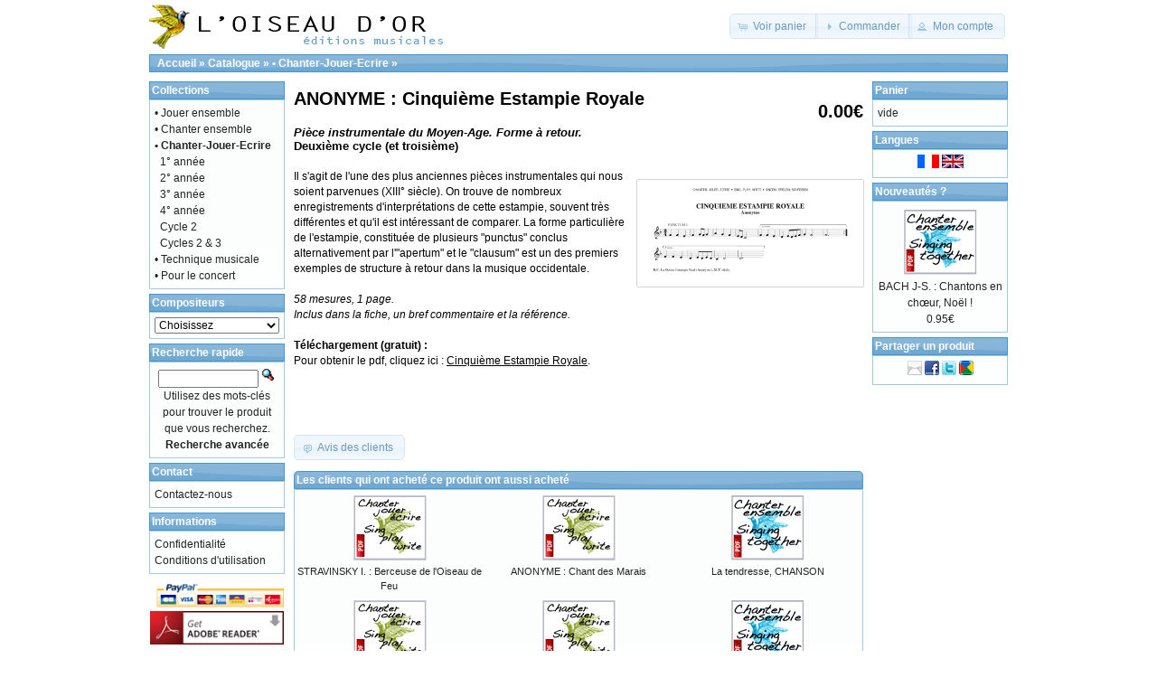

--- FILE ---
content_type: text/html; charset=UTF-8
request_url: http://www.loiseaudor.fr/catalog/anonyme-cinquime-estampie-royale-p-109.html?osCsid=ce270a5813541e28219876c0937f2cdf
body_size: 6042
content:
<!DOCTYPE html PUBLIC "-//W3C//DTD XHTML 1.0 Transitional//EN" "http://www.w3.org/TR/xhtml1/DTD/xhtml1-transitional.dtd">
<html xmlns="http://www.w3.org/1999/xhtml" dir="ltr" lang="fr">
<head>
<meta http-equiv="Content-Type" content="text/html; charset=utf-8" />
<title>ANONYME : Cinquième Estampie Royale, Editions de l'Oiseau d'Or</title>
<base href="http://www.loiseaudor.fr/catalog/" />
<link rel="stylesheet" type="text/css" href="ext/jquery/ui/redmond/jquery-ui-1.8.22.css" />
<script type="text/javascript" src="ext/jquery/jquery-1.8.0.min.js"></script>
<script type="text/javascript" src="ext/jquery/ui/jquery-ui-1.8.22.min.js"></script>

<script type="text/javascript">
// fix jQuery 1.8.0 and jQuery UI 1.8.22 bug with dialog buttons; http://bugs.jqueryui.com/ticket/8484
if ( $.attrFn ) { $.attrFn.text = true; }
</script>

<script type="text/javascript" src="ext/jquery/ui/i18n/jquery.ui.datepicker-fr.js"></script>
<script type="text/javascript">
$.datepicker.setDefaults($.datepicker.regional['fr']);
</script>

<script type="text/javascript" src="ext/jquery/bxGallery/jquery.bxGallery.1.1.min.js"></script>
<link rel="stylesheet" type="text/css" href="ext/jquery/fancybox/jquery.fancybox-1.3.4.css" />
<script type="text/javascript" src="ext/jquery/fancybox/jquery.fancybox-1.3.4.pack.js"></script>
<link rel="stylesheet" type="text/css" href="ext/960gs/960_24_col.css" />
<link rel="stylesheet" type="text/css" href="stylesheet.css" />
<meta name="google-site-verification" content="3sAwBGvaKf7iR--ULhxMBWqoe2JR66i6y5IILB5vaEw" />
</head>
<body>

<div id="bodyWrapper" class="container_24">


<div id="header" class="grid_24">
  <div id="storeLogo"><a href="http://www.loiseaudor.fr/catalog/index.php?osCsid=ce270a5813541e28219876c0937f2cdf"><img src="images/store_logo.png" alt="Editions de l'Oiseau d'Or" title="Editions de l'Oiseau d'Or" width="325" height="50" /></a></div>

  <div id="headerShortcuts">
<span class="tdbLink"><a id="tdb1" href="http://www.loiseaudor.fr/catalog/shopping_cart.php?osCsid=ce270a5813541e28219876c0937f2cdf">Voir panier</a></span><script type="text/javascript">$("#tdb1").button({icons:{primary:"ui-icon-cart"}}).addClass("ui-priority-secondary").parent().removeClass("tdbLink");</script><span class="tdbLink"><a id="tdb2" href="http://www.loiseaudor.fr/catalog/checkout_shipping.php?osCsid=ce270a5813541e28219876c0937f2cdf">Commander</a></span><script type="text/javascript">$("#tdb2").button({icons:{primary:"ui-icon-triangle-1-e"}}).addClass("ui-priority-secondary").parent().removeClass("tdbLink");</script><span class="tdbLink"><a id="tdb3" href="http://www.loiseaudor.fr/catalog/account.php?osCsid=ce270a5813541e28219876c0937f2cdf">Mon compte</a></span><script type="text/javascript">$("#tdb3").button({icons:{primary:"ui-icon-person"}}).addClass("ui-priority-secondary").parent().removeClass("tdbLink");</script>  </div>

<script type="text/javascript">
  $("#headerShortcuts").buttonset();
</script>
</div>

<div class="grid_24 ui-widget infoBoxContainer">
  <div class="ui-widget-header infoBoxHeading">&nbsp;&nbsp;<a href="http://www.loiseaudor.fr" class="headerNavigation">Accueil</a> &raquo; <a href="http://www.loiseaudor.fr/catalog/index.php?osCsid=ce270a5813541e28219876c0937f2cdf" class="headerNavigation">Catalogue</a> &raquo; <a href="http://www.loiseaudor.fr/catalog/chanter-jouer-ecrire-c-23.html?osCsid=ce270a5813541e28219876c0937f2cdf" class="headerNavigation">• Chanter-Jouer-Ecrire</a> &raquo; <a href="http://www.loiseaudor.fr/catalog/anonyme-cinquime-estampie-royale-p-109.html?osCsid=ce270a5813541e28219876c0937f2cdf" class="headerNavigation"></a></div>
</div>


<div id="bodyContent" class="grid_16 push_4">

<form name="cart_quantity" action="http://www.loiseaudor.fr/catalog/anonyme-cinquime-estampie-royale-p-109.html?action=add_product&amp;osCsid=ce270a5813541e28219876c0937f2cdf" method="post">
<div itemscope itemtype="http://data-vocabulary.org/Product">

<div itemscope itemtype="http://data-vocabulary.org/offer">
  <h1 style="float: right;"><meta itemprop="currency" content="EUR" /><span itemtype="http://data-vocabulary.org/offer" itemprop="price">0.00€</span></h1>
   <div style="float: right;" class="buttonSet">
    <span class="buttonAction"></span>
   </div>
   <!-- // start addition for New Product Icon contribution -->
  <h1 itemprop="name">ANONYME : Cinquième Estampie Royale</h1>
   <!-- end addition for New Product Icon contribution -->
  <h3><b><i>Pièce instrumentale du Moyen-Age. Forme à retour.</b></i><br>Deuxième cycle (et troisième)</h3>
   

</div>

<div class="contentContainer">
  <div class="contentText">


    <div id="piGal" style="float: right;">
      <ul>

        <li><a href="http://www.loiseaudor.fr/catalog/images/M024..png" target="_blank" rel="fancybox"><img src="images/M024..png" alt="" width="800" height="380" itemprop="image" /></a></li>
      </ul>
    </div>

<script type="text/javascript">
$('#piGal ul').bxGallery({
  maxwidth: 250,
  maxheight: 300,
  thumbwidth: 0,
  thumbcontainer: 200,
  load_image: 'ext/jquery/bxGallery/spinner.gif'
});
</script>


<script type="text/javascript">
$("#piGal a[rel^='fancybox']").fancybox({
  cyclic: true
});
</script>


<div itemprop="description">
  Il s'agit de l'une des plus anciennes pièces instrumentales qui nous soient parvenues (XIII° siècle). On trouve de nombreux enregistrements d'interprétations de cette estampie, souvent très différentes et qu'il est intéressant de comparer. La forme particulière de l'estampie, constituée de plusieurs "punctus" conclus alternativement par l'"apertum" et le "clausum" est un des premiers exemples de structure à retour dans la musique occidentale.<br><br>
<i>58 mesures, 1 page.<br>
Inclus dans la fiche, un bref commentaire et la référence.</i><br><br>

<b>Téléchargement (gratuit) :</b><br>
Pour obtenir le pdf, cliquez ici : <u><a href="https://www.loiseaudor.fr/pdfs/m_cfm/anonyme_cinquieme_estampie_royale.pdf"target="_blank" rel="nofollow">Cinquième Estampie Royale</a></u>.<br><br><br><br><br></div><span itemprop="category" content="M&eacute;dias &amp;gt; Partitions"></span>


    <div style="clear: both;"></div>


  </div>


  <div class="buttonSet">
    <span class="buttonAction"></span>

    <span class="tdbLink"><a id="tdb4" href="http://www.loiseaudor.fr/catalog/anonyme-cinquime-estampie-royale-pr-109.html?osCsid=ce270a5813541e28219876c0937f2cdf">Avis des clients</a></span><script type="text/javascript">$("#tdb4").button({icons:{primary:"ui-icon-comment"}}).addClass("ui-priority-secondary").parent().removeClass("tdbLink");</script>  </div>


  <br />

  <div class="ui-widget infoBoxContainer">
    <div class="ui-widget-header ui-corner-top infoBoxHeading">
      <span>Les clients qui ont acheté ce produit ont aussi acheté </span>
    </div>

    <table border="0" width="100%" cellspacing="0" cellpadding="2" class="ui-widget-content ui-corner-bottom"><tr><td width="33%" valign="top" align="center"><a href="http://www.loiseaudor.fr/catalog/stravinsky-berceuse-loiseau-p-219.html?osCsid=ce270a5813541e28219876c0937f2cdf"><img src="images/M000.png" alt="STRAVINSKY I. : Berceuse de l'Oiseau de Feu" title="STRAVINSKY I. : Berceuse de l'Oiseau de Feu" width="100" height="80" /></a><br /><a href="http://www.loiseaudor.fr/catalog/stravinsky-berceuse-loiseau-p-219.html?osCsid=ce270a5813541e28219876c0937f2cdf">STRAVINSKY I. : Berceuse de l'Oiseau de Feu</a></td><td width="33%" valign="top" align="center"><a href="http://www.loiseaudor.fr/catalog/anonyme-chant-marais-p-199.html?osCsid=ce270a5813541e28219876c0937f2cdf"><img src="images/M000.png" alt="ANONYME : Chant des Marais" title="ANONYME : Chant des Marais" width="100" height="80" /></a><br /><a href="http://www.loiseaudor.fr/catalog/anonyme-chant-marais-p-199.html?osCsid=ce270a5813541e28219876c0937f2cdf">ANONYME : Chant des Marais</a></td><td width="33%" valign="top" align="center"><a href="http://www.loiseaudor.fr/catalog/tendresse-chanson-p-275.html?osCsid=ce270a5813541e28219876c0937f2cdf"><img src="images/V000vignette.png" alt="La tendresse, CHANSON" title="La tendresse, CHANSON" width="100" height="80" /></a><br /><a href="http://www.loiseaudor.fr/catalog/tendresse-chanson-p-275.html?osCsid=ce270a5813541e28219876c0937f2cdf">La tendresse, CHANSON</a></td></tr><tr><td width="33%" valign="top" align="center"><a href="http://www.loiseaudor.fr/catalog/wagner-chur-plerins-p-192.html?osCsid=ce270a5813541e28219876c0937f2cdf"><img src="images/M000.png" alt="WAGNER R. : Chœur des pèlerins" title="WAGNER R. : Chœur des pèlerins" width="100" height="80" /></a><br /><a href="http://www.loiseaudor.fr/catalog/wagner-chur-plerins-p-192.html?osCsid=ce270a5813541e28219876c0937f2cdf">WAGNER R. : Chœur des pèlerins</a></td><td width="33%" valign="top" align="center"><a href="http://www.loiseaudor.fr/catalog/gershwin-love-p-196.html?osCsid=ce270a5813541e28219876c0937f2cdf"><img src="images/M000.png" alt="GERSHWIN G. : The man I love" title="GERSHWIN G. : The man I love" width="100" height="80" /></a><br /><a href="http://www.loiseaudor.fr/catalog/gershwin-love-p-196.html?osCsid=ce270a5813541e28219876c0937f2cdf">GERSHWIN G. : The man I love</a></td><td width="33%" valign="top" align="center"><a href="http://www.loiseaudor.fr/catalog/rameau-hymne-nuit-p-204.html?osCsid=ce270a5813541e28219876c0937f2cdf"><img src="images/V000vignette.png" alt="RAMEAU J.P. : Hymne à la nuit" title="RAMEAU J.P. : Hymne à la nuit" width="100" height="80" /></a><br /><a href="http://www.loiseaudor.fr/catalog/rameau-hymne-nuit-p-204.html?osCsid=ce270a5813541e28219876c0937f2cdf">RAMEAU J.P. : Hymne à la nuit</a></td></tr></table>  </div>

<span items cope item type="http://data-vocabulary.org/offer"><meta itemprop="author" content="Anonyme" /></span><span itemprop="availability" content="in_stock"></span>
</div>

</div>

</form>


</div> <!-- bodyContent //-->


<div id="columnLeft" class="grid_4 pull_16">
  <div class="ui-widget infoBoxContainer">  <div class="ui-widget-header infoBoxHeading">Collections</div>  <div class="ui-widget-content infoBoxContents"><a href="http://www.loiseaudor.fr/catalog/jouer-ensemble-c-22.html?osCsid=ce270a5813541e28219876c0937f2cdf">• Jouer ensemble</a><br /><a href="http://www.loiseaudor.fr/catalog/chanter-ensemble-c-39.html?osCsid=ce270a5813541e28219876c0937f2cdf">• Chanter ensemble</a><br /><a href="http://www.loiseaudor.fr/catalog/chanter-jouer-ecrire-c-23.html?osCsid=ce270a5813541e28219876c0937f2cdf"><strong>• Chanter-Jouer-Ecrire</strong></a><br />&nbsp;&nbsp;<a href="http://www.loiseaudor.fr/catalog/anne-c-23_27.html?osCsid=ce270a5813541e28219876c0937f2cdf">1° année</a><br />&nbsp;&nbsp;<a href="http://www.loiseaudor.fr/catalog/anne-c-23_28.html?osCsid=ce270a5813541e28219876c0937f2cdf">2° année</a><br />&nbsp;&nbsp;<a href="http://www.loiseaudor.fr/catalog/anne-c-23_29.html?osCsid=ce270a5813541e28219876c0937f2cdf">3° année</a><br />&nbsp;&nbsp;<a href="http://www.loiseaudor.fr/catalog/anne-c-23_30.html?osCsid=ce270a5813541e28219876c0937f2cdf">4° année</a><br />&nbsp;&nbsp;<a href="http://www.loiseaudor.fr/catalog/cycle-c-23_31.html?osCsid=ce270a5813541e28219876c0937f2cdf">Cycle 2</a><br />&nbsp;&nbsp;<a href="http://www.loiseaudor.fr/catalog/cycles-c-23_32.html?osCsid=ce270a5813541e28219876c0937f2cdf">Cycles 2 & 3</a><br /><a href="http://www.loiseaudor.fr/catalog/technique-musicale-c-40.html?osCsid=ce270a5813541e28219876c0937f2cdf">• Technique musicale</a><br /><a href="http://www.loiseaudor.fr/catalog/pour-concert-c-42.html?osCsid=ce270a5813541e28219876c0937f2cdf">• Pour le concert</a><br /></div></div>
<div class="ui-widget infoBoxContainer">  <div class="ui-widget-header infoBoxHeading">Compositeurs</div>  <div class="ui-widget-content infoBoxContents"><form name="manufacturers" action="http://www.loiseaudor.fr/catalog/index.php" method="get"><select name="manufacturers_id" onchange="this.form.submit();" size="1" style="width: 100%"><option value="" selected="selected">Choisissez</option><option value="44">Anonyme</option><option value="38">Arbeau T.</option><option value="25">Bach C.P.E.</option><option value="13">Bach J.S.</option><option value="15">Bach W.F.</option><option value="24">Bartok B.</option><option value="29">Beethoven L. van</option><option value="39">Berlioz H.</option><option value="78">Bertrand A. de</option><option value="47">Borodine A.</option><option value="33">Brahms J.</option><option value="77">Busnois A.</option><option value="53">Byrd W.</option><option value="59">Chanson</option><option value="43">Chopin F.</option><option value="49">Chostakovitch D.</option><option value="54">Conte musical</option><option value="79">Costeley G.</option><option value="71">Debussy C.</option><option value="60">Delibes L.</option><option value="84">Dvorak A.</option><option value="75">Etude pour violon</option><option value="61">Fauré G.</option><option value="62">Franck C.</option><option value="56">Gershwin G.</option><option value="32">Gervaise C.</option><option value="12">Glück C.W.</option><option value="57">Goudimel C.</option><option value="74">Gounod C.</option><option value="17">Haydn J.</option><option value="16">Händel G.F.</option><option value="65">Janequin C.</option><option value="41">Josquin des Prés</option><option value="67">Kodaly Z.</option><option value="86">Lassus R. de</option><option value="85">Lecocq C.</option><option value="69">Lully J.B.</option><option value="45">Mahler G.</option><option value="31">Mendelssohn F.</option><option value="48">Monteverdi C.</option><option value="28">Mouret J.J.</option><option value="40">Moussorgsky M.</option><option value="18">Mozart W.A.</option><option value="80">Muset C.</option><option value="35">Noël traditionne..</option><option value="68">Offenbach J.</option><option value="19">Pachelbel J.</option><option value="42">Passereau P.</option><option value="27">Poulenc F.</option><option value="76">Prokofiev S.</option><option value="36">Purcell H.</option><option value="20">Rameau J.P.</option><option value="30">Ravel M.</option><option value="37">Saint-Saëns C.</option><option value="21">Satie E.</option><option value="14">Schubert F.</option><option value="10">Schumann R.</option><option value="66">Sermisy C.</option><option value="58">Stravinsky I.</option><option value="22">Susato T.</option><option value="64">Tallis T.</option><option value="26">Tchaïkovsky P.I.</option><option value="55">Technique musical..</option><option value="81">Trad.</option><option value="82">Tradit.</option><option value="23">Traditionnel</option><option value="83">Verdi G.</option><option value="70">Victoria T.L.</option><option value="73">Vierne L.</option><option value="63">Vivaldi A.</option><option value="50">Wagner R.</option><option value="72">Webern A.</option></select><input type="hidden" name="osCsid" value="ce270a5813541e28219876c0937f2cdf" /></form></div></div>
<div class="ui-widget infoBoxContainer">  <div class="ui-widget-header infoBoxHeading">Recherche rapide</div>  <div class="ui-widget-content infoBoxContents" style="text-align: center;">    <form name="quick_find" action="http://www.loiseaudor.fr/catalog/advanced_search_result.php" method="get">    <input type="text" name="keywords" size="10" maxlength="30" style="width: 75%" />&nbsp;<input type="hidden" name="search_in_description" value="1" /><input type="hidden" name="osCsid" value="ce270a5813541e28219876c0937f2cdf" /><input type="image" src="includes/languages/french/images/buttons/button_quick_find.gif" alt="Recherche rapide" title=" Recherche rapide " /><br />Utilisez des mots-clés pour trouver le produit que vous recherchez.<br /><a href="http://www.loiseaudor.fr/catalog/advanced_search.php?osCsid=ce270a5813541e28219876c0937f2cdf"><strong>Recherche avancée</strong></a>    </form>  </div></div>
<div class="ui-widget infoBoxContainer">  <div class="ui-widget-header infoBoxHeading">Contact</div>  <div class="ui-widget-content infoBoxContents">    <a href="http://www.loiseaudor.fr/catalog/contact_us.php?osCsid=ce270a5813541e28219876c0937f2cdf">Contactez-nous</a>  </div></div>
<div class="ui-widget infoBoxContainer">  <div class="ui-widget-header infoBoxHeading">Informations</div>  <div class="ui-widget-content infoBoxContents">    <a href="http://www.loiseaudor.fr/catalog/privacy.php?osCsid=ce270a5813541e28219876c0937f2cdf">Confidentialité</a><br />    <a href="http://www.loiseaudor.fr/catalog/conditions.php?osCsid=ce270a5813541e28219876c0937f2cdf">Conditions d'utilisation</a><br />  </div></div><div class="paypal_adobe"><!-- PayPal Logo --><a href="#" onclick="javascript:window.open('https://www.paypal.com/fr/cgi-bin/webscr?cmd=xpt/Marketing/popup/OLCWhatIsPayPal-outside','olcwhatispaypal','toolbar=no, location=no, directories=no, status=no, menubar=no, scrollbars=yes, resizable=yes, width=400, height=350');"><img  src="https://www.paypalobjects.com/en_US/FR/i/bnr/bnr_horizontal_solution_PP_327wx80h.gif" border="0" width="148px" alt="Logos de solution PayPal"></a><!-- PayPal Logo --><a href="http://get.adobe.com/fr/reader/" target="_blank"><img src="http://www.loiseaudor.fr/img/get_adobe_reader.png" alt="Obtenir Adobe Reader" width="148"  border="0" /></a></div></div>


<div id="columnRight" class="grid_4">
  <div class="ui-widget infoBoxContainer">  <div class="ui-widget-header infoBoxHeading"><a href="http://www.loiseaudor.fr/catalog/shopping_cart.php?osCsid=ce270a5813541e28219876c0937f2cdf">Panier</a></div>  <div class="ui-widget-content infoBoxContents">vide</div></div>
<div class="ui-widget infoBoxContainer">  <div class="ui-widget-header infoBoxHeading">Langues</div>  <div class="ui-widget-content infoBoxContents" style="text-align: center;"> <a href="http://www.loiseaudor.fr/catalog/anonyme-cinquime-estampie-royale-p-109.html?language=fr&amp;osCsid=ce270a5813541e28219876c0937f2cdf"><img src="includes/languages/french/images/icon.gif" alt="Français" title="Français" width="24" height="15" /></a>  <a href="http://www.loiseaudor.fr/catalog/anonyme-cinquime-estampie-royale-p-109.html?language=en&amp;osCsid=ce270a5813541e28219876c0937f2cdf"><img src="includes/languages/english/images/icon.gif" alt="English" title="English" width="24" height="15" /></a> </div></div>
<div class="ui-widget infoBoxContainer">  <div class="ui-widget-header infoBoxHeading"><a href="http://www.loiseaudor.fr/catalog/products_new.php?osCsid=ce270a5813541e28219876c0937f2cdf">Nouveautés ?</a></div>  <div class="ui-widget-content infoBoxContents" style="text-align: center;"><a href="http://www.loiseaudor.fr/catalog/bach-chantons-chur-p-347.html?osCsid=ce270a5813541e28219876c0937f2cdf"><img src="images/V000vignette.png" alt="BACH J-S. : Chantons en chœur, Noël !" title="BACH J-S. : Chantons en chœur, Noël !" width="100" height="80" /></a><br /><a href="http://www.loiseaudor.fr/catalog/bach-chantons-chur-p-347.html?osCsid=ce270a5813541e28219876c0937f2cdf">BACH J-S. : Chantons en chœur, Noël !</a><br />0.95€</div></div>
<div class="ui-widget infoBoxContainer">  <div class="ui-widget-header infoBoxHeading">Partager un produit</div>  <div class="ui-widget-content infoBoxContents" style="text-align: center;"><a href="http://www.loiseaudor.fr/catalog/tell_a_friend.php?products_id=109&amp;osCsid=ce270a5813541e28219876c0937f2cdf"><img src="images/social_bookmarks/email.png" border="0" title="Partager par Mail" alt="Partager par Mail" /></a> <a href="http://www.facebook.com/share.php?u=http%3A%2F%2Fwww.loiseaudor.fr%2Fcatalog%2Fanonyme-cinquime-estampie-royale-p-109.html" target="_blank"><img src="images/social_bookmarks/facebook.png" border="0" title="Partager sur Facebook" alt="Partager sur Facebook" /></a> <a href="http://twitter.com/home?status=http%3A%2F%2Fwww.loiseaudor.fr%2Fcatalog%2Fanonyme-cinquime-estampie-royale-p-109.html" target="_blank"><img src="images/social_bookmarks/twitter.png" border="0" title="Partager sur Twitter" alt="Partager sur Twitter" /></a> <a href="http://www.google.com/buzz/post?url=http%3A%2F%2Fwww.loiseaudor.fr%2Fcatalog%2Fanonyme-cinquime-estampie-royale-p-109.html" target="_blank"><img src="images/social_bookmarks/google_buzz.png" border="0" title="Partager sur Google Buzz" alt="Partager sur Google Buzz" /></a></div></div></div>



<div class="grid_24 footer">
  <p align="center">Copyright &copy; 2026 <a href="http://www.loiseaudor.fr/catalog/index.php?osCsid=ce270a5813541e28219876c0937f2cdf">Editions de l'Oiseau d'Or</a><br />N° SIRET : 353 168 578 00014. N° D'IDENTIFICATION INTERCOMMUNAUTAIRE : FR 63 353 168 578. CODE APE : 9616</p>
</div>


<div class="grid_24" style="text-align: center; padding-bottom: 20px;">
  </div>


<script type="text/javascript">
$('.productListTable tr:nth-child(even)').addClass('alt');
</script>

</div> <!-- bodyWrapper //-->


<!-- MoOsTiK v3 1360528149 -->
<script type="text/javascript" 
src="http://m3.moostik.net/js/?pseudo=loiseaudor&amp;cpt=ANONYME : Cinquième Estampie Royale&amp;option=invisible">
</script><noscript><img 
src="http://m3.moostik.net/img/?pseudo=loiseaudor&amp;cpt=ANONYME : Cinquième Estampie Royale&amp;option=invisible"
border="0" alt="[]" /></noscript>
<!-- KiTsOoM -->

</body>
</html>
